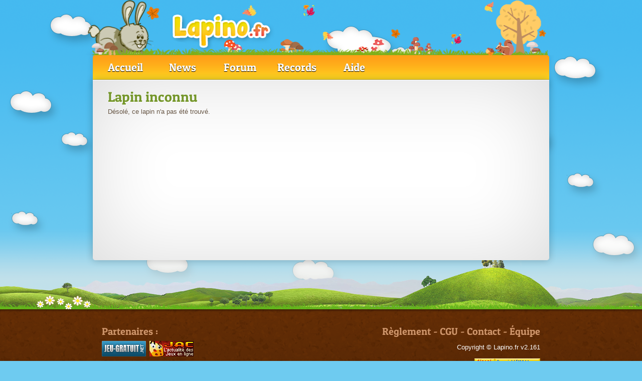

--- FILE ---
content_type: text/html; charset=UTF-8
request_url: https://www.lapino.fr/lapin/fiche/4949303
body_size: 2526
content:
<!DOCTYPE html>
<html lang="fr">
<head>
	<meta charset="utf-8">
	<meta name="description" content="Jeu d&#039;&eacute;levage de lapins.">
	<meta name="propeller" content="c8854ed75805e91307581a7c4b99f82a">
	<meta name="theme-color" content="#6ecbf0">
	<link rel="stylesheet" href="https://www.lapino.fr/public/libs/jQuery/jQuery.css?version=161">
	<link rel="stylesheet" href="https://www.lapino.fr/public/css/lapino.css?version=161">
	<link rel="stylesheet" href="https://www.lapino.fr/public/css/animate.css?version=161">
	<script src="https://www.lapino.fr/public/ecp/ecp.js?version=161"></script>
	<script src="https://www.lapino.fr/public/libs/jQuery/jQuery.js?version=161"></script>
	<script src="https://www.lapino.fr/public/libs/jQuery/jQuery-ui.js?version=161"></script>
	<script src="https://www.lapino.fr/public/libs/countdown.js?version=161"></script>
	<script src="https://www.lapino.fr/public/libs/waterball.js?version=161"></script>
	<script src="https://www.lapino.fr/public/libs/typed.min.js?version=161"></script>
	<script src="https://www.lapino.fr/public/libs/uuid.js?version=161"></script>
	<script src="https://www.lapino.fr/public/libs/lottie/lottie.js?version=161"></script>
	<script src="https://www.lapino.fr/public/libs/confetti.js?version=161"></script>
	<script src="https://www.lapino.fr/public/libs/emojiPicker.js?version=161"></script>
	<script src="https://www.lapino.fr/public/ecp/libs/native.js?version=161"></script>
	<script src="https://www.lapino.fr/public/js/lapino.js?version=161"></script>
	<script src="https://js.stripe.com/v3?version=161"></script>
	<script src="https://www.lapino.fr/public/js/fiche.js?version=161"></script>
	<link rel="shortcut icon" href="https://www.lapino.fr/public/img/design/favicon.png">
	<title>Lapin inconnu</title>
<style type="text/css">
				body {
					background-image: url(https://www.lapino.fr/public/img/design/v4/background-1.png);
					background-color: #6ecbf0;
				}
			#header {
				background-image: url(https://www.lapino.fr/public/img/design/v4/header-automne-fr.png);
				background-size: 922px 110px;
    			background-repeat: no-repeat;
			}</style></head>
<body>

	<script type="text/javascript">
		EcranPlat.url = 'https://www.lapino.fr/';
		EcranPlat.host = 'www.lapino.fr';
		EcranPlat.socket.url = 'ws://localhost:80/lapino/socket';
		EcranPlat.serverDate = '2026-01-14 15:59:21';
	</script>


		<div id="englobe">
		<div id="compagnon-header" style="background-size:60px;"></div><div id="header"></div>
		<div id="tab">
			<ul>
			<li><a href="https://www.lapino.fr/">Accueil</a></li>
			<li><a href="https://www.lapino.fr/news">News</a></li>
			<li><a href="https://www.lapino.fr/forum/">Forum</a></li>
			<li><a href="https://www.lapino.fr/classement/">Records</a></li><li><a href="https://www.lapino.fr/aide/">Aide</a></li>
			</ul>

		</div>
		<div id="page-top"></div>

		<div id="page-middle">
			<div id="page-position">
				<div class="page-content "><h1>Lapin inconnu</h1>Désolé, ce lapin n'a pas été trouvé.
				</div>
			</div>
		</div>

		<div id="page-bottom"></div>

		</div>
		<div id="footer">
			<div class="content">

				
				<table style="width: 100%;">
					<tr>
						<td style="width: 400px;">

			<h3>Partenaires :</h3><div class="partenaire"><a href="http://www.jeu-gratuit.net" target="_blank"> <img src="https://www.lapino.fr/public/img/divers/partenaire/jeu-gratuit.png" border="0" alt="Jeux gratuits" /> </a> </div><div class="partenaire"><a href="http://www.jeux-alternatifs.com/Lapino-jeu540_hit-parade_1_1.html" target="_blank"><img src="https://www.jeux-alternatifs.com/im/bandeau/88x31.gif" title="Actualité et découverte des meilleurs jeux par navigateur" border="0" /></a></div>
			<hr class="clear" />

			<br />

			<a href="http://www.sitacados.com/" target="_blank" title="sitacados.com">Sitacados.com</a>

			<br /><br />

			<h3>» <a href="https://www.lapino.fr/divers/partenaire"> Tous les partenaires</a></h3>
			<p><a href="javascript:googlefc.callbackQueue.push(googlefc.showRevocationMessage)">Préférences de confidentialité</a></p>

					</td>
					<td style="text-align: right; vertical-align: top;">

			<h3>
				<a href="https://www.lapino.fr/divers/reglement">Règlement</a>
				- <a href="https://www.lapino.fr/divers/cgu">CGU</a>
				- <a href="https://www.lapino.fr/divers/contact">Contact</a>
				- <a href="https://www.lapino.fr/divers/equipe">Équipe</a>
			</h3>

			<div style="padding: 5px 0px 5px 0px; color: white;">
				Copyright © Lapino.fr v2.161
				<br /><br />
				<a href="https://www.copyrightfrance.com/certificat-depot-copyright-france-SJZ62N1.htm" target="_blank"><img src="https://www.lapino.fr/public/img/divers/copyright.gif" alt="Copyright" /></a>
			</div>
				<h3>
					<a href="https://www.facebook.com/lapino.fr" target="_blank">
						Suivez-nous !
						<img src="https://www.lapino.fr/public/img/design/facebook.png" alt="Facebook" class="icone" />
					</a>
				</h3>

						</td>
					</tr>
				</table>
			</div>
		</div>
		<!-- Global site tag (gtag.js) - Google Analytics -->
		<script async src="https://www.googletagmanager.com/gtag/js?id=G-R870VEXXM3"></script>
		<script>
				window.dataLayer = window.dataLayer || [];
		  function gtag(){dataLayer.push(arguments);}
		  gtag('js', new Date());
		
		  gtag('config', 'G-R870VEXXM3');
		</script>
		
		<script src='https://js-de.sentry-cdn.com/4abf5270a0e0b7073b62e7c3be358c54.min.js' crossorigin="anonymous"></script>
		
		<script>
			Sentry.init({
			  environment: 'lapino',
			});
		</script>
		
			<script type="text/javascript" >
			   (function(m,e,t,r,i,k,a){m[i]=m[i]||function(){(m[i].a=m[i].a||[]).push(arguments)};
			   m[i].l=1*new Date();k=e.createElement(t),a=e.getElementsByTagName(t)[0],k.async=1,k.src=r,a.parentNode.insertBefore(k,a)})
			   (window, document, "script", "https://mc.yandex.ru/metrika/tag.js", "ym");
	
			   ym(87122088, "init", {
					clickmap:true,
					trackLinks:true,
					accurateTrackBounce:true,
					webvisor:true,
					userParams: {
						vip_status: false,
						UserID: 0
					}
					
			   });
			</script>
			<noscript><div><img src="https://mc.yandex.ru/watch/87122088" style="position:absolute; left:-9999px;" alt="" /></div></noscript>
		<div id="alert">
			<div id="alertContenu"></div>
			<hr class="hrPetit" />
			<div style="text-align: right; padding: 5px;">
				<button id="fermeAlert"> Fermer </button>
			</div>
		</div>

		<div id="confirm">
			<div id="confirmContenu"></div>
			<hr class="hrPetit" />
			<div style="text-align: right; padding: 5px;">
				<button id="actionConfirm"> Valider </button>
				<button id="annuleConfirm" class="red"> Annuler </button>
			</div>
		</div>

		<div id="infoBulle"></div>
		<div id="debug"></div>
		<div id="arrow"></div>


		<div id="flash-message">
			<div class="color"></div>
			<div class="text"></div>
		</div>

</body>
</html>


--- FILE ---
content_type: application/javascript
request_url: https://www.lapino.fr/public/libs/emojiPicker.js?version=161
body_size: 25858
content:
/**
 * lc_emoji_picker.js - Fancy emoji picker for text inputs and textareas
 * Version: 1.1.1
 * Author: Luca Montanari (LCweb)
 * Website: https://lcweb.it
 * Licensed under the MIT license
 */


function convertirUnicode(input) {
    // Utilisez une expression régulière pour extraire les codes Unicode hexadécimaux
    const unicodeCodes = input.match(/U\+[0-9A-Fa-f]+/g);

    if (!unicodeCodes) {
        return ""; // Retourne une chaîne vide si aucune correspondance n'est trouvée
    }

    // Convertit les codes Unicode en format souhaité
    const converted = unicodeCodes.map((code) => {
        const hex = code.replace("U+", "");
        return hex.toLowerCase();
    });

    // Joindre les codes Unicode avec des tirets
    result = converted.join("-");
    result = result.replace(/\-200d/g, "");
    result = result.replace(/\-fe0f/g, "");

    return result;
}

function unicodeToImage(code) {
    return "<img src='/public/img/emojis/8.0/32/" + convertirUnicode(code) + ".png' class='emoji' loading='lazy' />";
}

(function() {
    "use strict";
    if(typeof(window.lc_emoji_picker) != 'undefined') {return false;} // prevent multiple script inits

    /*** vars ***/
    let emoji_json          = false,
        window_width        = null,
        style_generated     = null,
        active_trigger      = null,
        active_sel_cb       = null,
        cat_waypoints       = {};

    const category_icons = {
        "visages--personnes" : unicodeToImage("U+1F600"),
        "animaux--nature" : unicodeToImage("U+1F430"),
        "voyages--lieux"  : unicodeToImage("U+1F697"),
        "activités"      : unicodeToImage("U+26BD"),
        "objets"         : unicodeToImage("U+1F3A7"),
        "symboles"         : unicodeToImage("U+26A0"),
        "drapeaux"         : unicodeToImage("U+1F6A9"),
    };

    const def_opts = {
        picker_trigger :
            '<svg xmlns="http://www.w3.org/2000/svg" viewBox="0 0 25 25"><path d="M12.5,0A12.5,12.5,0,1,0,25,12.5,12.52,12.52,0,0,0,12.5,0ZM23,12.5A10.5,10.5,0,1,1,12.5,2,10.5,10.5,0,0,1,23,12.5Z"/><path d="M17.79,15h0a1.1,1.1,0,0,0-1.34.12,4,4,0,0,0-.3.28l-.06.05a4.83,4.83,0,0,1-.42.37,5.06,5.06,0,0,1-5.41.57,5.12,5.12,0,0,1-1.61-1.19A1.14,1.14,0,1,0,7,16.75a7.36,7.36,0,0,0,5.49,2.37h.63a3.15,3.15,0,0,0,.37,0A7.41,7.41,0,0,0,18,16.74a1.34,1.34,0,0,0,.32-.58A1.09,1.09,0,0,0,17.79,15Z"/><path d="M7.44,10.18l0-.19c0-.15.1-.34.48-.47a1.1,1.1,0,0,1,1,.09.61.61,0,0,1,.31.51,1,1,0,0,0,1,.88h.08a1,1,0,0,0,1-1.06A2.84,2.84,0,0,0,8.26,7.5L8,7.53a4.85,4.85,0,0,0-.53.08A2.64,2.64,0,0,0,5.33,9.94a1,1,0,0,0,1,1.06A1.07,1.07,0,0,0,7.44,10.18Z"/><path d="M16.56,7.51h0A3,3,0,0,0,14,8.89a1.78,1.78,0,0,0-.3,1.31,1,1,0,0,0,1,.8,1.06,1.06,0,0,0,1-.7,1.7,1.7,0,0,0,.06-.31.69.69,0,0,1,.58-.5,1.07,1.07,0,0,1,1,.23.6.6,0,0,1,.17.4,1,1,0,0,0,1.15.87,1,1,0,0,0,1-1.06C19.62,8.55,18.27,7.51,16.56,7.51Z"/></svg>', // (string) html code injected as picker trigger

        trigger_position : { // (object) defines trigger position relatively to target field
            top : '5px',
            right: '5px',
        },
        trigger_size : { // (object) defines trigger size
            height : '22px',
            width: '22px',
        },
        target_r_padding    : 27, // (int) right padding value (in pixels) applied to target field to avoid texts under the trigger
        emoji_json_url      : '/public/libs/emojiList.json', // (string) emoji JSON url
        trigger_title       : 'Insérer un emoji',

        labels : [ // (array) option used to translate script texts
            'Insérer un emoji',
            'Rechercher un emoji',
            'Aucun résultat',
        ],

        selection_callback  : null, // function(emoji, target_field) {}, - triggered as soon as an emoji is selected. Passes emoji and target field objects as parameters
    };





    /*** hide picker cicking outside ***/
    document.addEventListener('click', function(e) {
        const picker = document.querySelector("#lc-emoji-picker.lcep-shown");
        if(!picker || e.target.classList.contains('lcep-trigger')) {
            return true;
        }

        // is an element within a trigger?
        for (const trigger of document.getElementsByClassName('lcep-trigger')) {
            if(trigger.contains(e.target)) {
                return true;
            }
        }

        // close if clicked elementis not in the picker
        if(!picker.contains(e.target) && !e.target.classList.contains('lcep-shown')) {
            picker.classList.remove('lcep-shown');
            active_trigger = null;
            active_sel_cb = null;
        }
        return true;
    });


    /* hide picker on screen resizing */
    window.addEventListener('resize', function(e) {
        const picker = document.querySelector("#lc-emoji-picker.lcep-shown");
        if(!picker || window_width == window.innerWidth) {
            return true;
        }

        // close if clicked elementis not in the picker
        picker.classList.remove('lcep-shown');
        active_trigger = null;
        active_sel_cb = null;

        return true;
    });






    /*** plugin class ***/
    window.lc_emoji_picker = function(attachTo, options = {}) {

        this.attachTo = attachTo;
        if(!this.attachTo) {
            return console.error('You must provide a valid selector string first argument');
        }


        // override options
        if(typeof(options) !=  'object') {
            return console.error('Options must be an object');
        }
        options = Object.assign({}, def_opts, options);


        /* initialize */
        this.init = function() {
            const $this = this;

            // Generate style
            if(!style_generated) {
                this.generate_style();
                style_generated = true;
            }

            // load emoji json data on page loaded - stop plugin execution until it is loaded
            if(typeof(emoji_json) != 'object') {
                document.addEventListener("DOMContentLoaded", () => {this.fetch_emoji_data()});
                return true;
            }


            // assign to each target element
            maybe_querySelectorAll(attachTo).forEach(function(el) {
                if(
                    (el.tagName != 'TEXTAREA' && el.tagName != 'INPUT') ||
                    (el.tagName == 'INPUT' && el.getAttribute('type') != 'text')
                ) {
                    return;
                }

                // do not initialize twice
                if(el.parentNode.classList.length && el.parentNode.classList.contains('lcep-el-wrap')) {
                    return;
                }

                $this.append_emoji_picker();
                $this.wrap_element(el);

                document.querySelector('.lcep-search input').addEventListener("keyup", (e) => {
                    $this.emoji_search(e)
                });
            });
        };



        /* emoji search - e = event */
        this.emoji_search = function(e) {
            const parent    = e.target.parentNode,
                val       = e.target.value,
                categories= document.querySelectorAll('#lc-emoji-picker .lcep-category'),
                emojis    = document.querySelectorAll('#lc-emoji-picker .lcep-all-categories li');

            if(val.length < 2) {
                for(const emoji of emojis) {
                    emoji.classList.remove('lcep-hidden-emoji');

                    parent.classList.remove('lcep-searching');
                }
            }
            else {
                for(const emoji of emojis) {
                    (emoji.getElementsByTagName('a')[0].getAttribute('data-name').match(val)) ? emoji.classList.remove('lcep-hidden-emoji') : emoji.classList.add('lcep-hidden-emoji');
                }

                parent.classList.add('lcep-searching');
            }


            for(const cat of categories) {
                (cat.querySelectorAll('li:not(.lcep-hidden-emoji)').length) ? cat.classList.remove('lcep-hidden-emoji-cat') : cat.classList.add('lcep-hidden-emoji-cat');
            }

            if(!document.querySelectorAll('.lcep-all-categories ul:not(.lcep-hidden-emoji-cat)').length) {
                if(!document.querySelector('.lcep-no-results')) {
                    document.querySelector('.lcep-all-categories').insertAdjacentHTML('beforeend', '<em class="lcep-no-results">'+ options.labels[2] +'</em>');
                }
            }
            else if(document.querySelector('.lcep-no-results')) {
                document.querySelector('.lcep-no-results').remove();
            }
        };



        /* clear emoji search */
        this.clear_search = function() {
            const input = document.querySelector('.lcep-search input');

            input.value = '';
            input.dispatchEvent(new Event('keyup'));
        };



        /* go to emoji category by clicking btn */
        this.go_to_emoji_cat = function(el, cat_id) {
            const top_pos = document.querySelector(".lcep-category[category-name='"+ cat_id +"']").offsetTop;
            document.querySelector('.lcep-all-categories').scrollTop = top_pos - 100;

            document.querySelector("li.lcep-active").classList.remove('lcep-active');
            el.classList.add('lcep-active');
        };



        /* select emoji cat on emojis scroll */
        this.cat_waypoints_check = function() {
            if(!document.querySelector('.lcep-shown')) {
                return true;
            }

            const top_scroll = document.querySelector('.lcep-all-categories').scrollTop,
                keys = Object.keys(cat_waypoints);

            keys.sort().reverse();

            let active = keys[0];
            for(const val of keys) {
                if(top_scroll >= parseInt(val, 10)) {
                    active = val;
                    break;
                }
            }

            const cat_id = cat_waypoints[active];

            document.querySelector("li.lcep-active").classList.remove('lcep-active');
            document.querySelector(".lcep-categories li[data-index='"+ cat_id +"']").classList.add('lcep-active');
        };



        /* reset picker: clear search and scrollers */
        this.reset_picker = function() {
            document.querySelector('.lcep-search i').click();
            document.querySelector('.lcep-categories li').click();
        };



        /* show picker */
        this.show_picker = function(trigger) {
            const picker = document.getElementById('lc-emoji-picker');
            window_width = window.innerWidth;

            if(trigger == active_trigger) {
                picker.classList.remove('lcep-shown');
                active_trigger = null;
                active_sel_cb = null;
                return false;
            }

            this.reset_picker();
            active_trigger = trigger;
            active_sel_cb = options.selection_callback;

            const   picker_w    = picker.offsetWidth,
                picker_h    = picker.offsetHeight,
                at_offsety  = active_trigger.getBoundingClientRect(),
                at_h        = parseInt(active_trigger.clientHeight, 10) + parseInt(getComputedStyle(active_trigger)['borderTopWidth'], 10) + parseInt(getComputedStyle(active_trigger)['borderBottomWidth'], 10),
                y_pos       = (parseInt(at_offsety.y, 10) + parseInt(window.pageYOffset, 10) + at_h + 5);

            // left pos control - also checking side overflows
            let left = (parseInt(at_offsety.right, 10) - picker_w);
            if(left < 0) {
                left = 0;
            }

            // mobile? show it centered
            if(window.innerWidth < 700) {
                left = Math.floor( (window.innerWidth - picker_w) / 2);
            }

            // top or bottom ?
            const y_pos_css = (y_pos + picker_h - document.documentElement.scrollTop < window.innerHeight) ?
                'top:'+ y_pos :
                'transform: translate3d(0, calc((100% + '+ (active_trigger.offsetHeight + 10) +'px) * -1), 0); top:'+ y_pos;

            picker.setAttribute('style', y_pos_css +'px; left: '+ left +'px;');
            picker.classList.add('lcep-shown');
        };



        /* select emoji and insert it in the field */
        this.emoji_select = function(emoji) {
            console.log(emoji);
            const field = active_trigger.parentNode.querySelector('input, textarea');

            // wordpress implementations fix (auto injecting emoji images into selectors)
            const true_emoji = emoji.getAttribute('data-name');
            field.value = field.value + true_emoji + ' ';

            if(active_sel_cb && typeof(active_sel_cb) == 'function') {
                active_sel_cb.call(this, emoji, field);
            }
        };



        /* wrap target element to allow trigger display */
        this.wrap_element = function(el) {
            const uniqid = Math.random().toString(36).substr(2, 9);

            let trigger_css = '';
            const trigger_css_props = {...options.trigger_position, ...options.trigger_size};

            Object.keys(trigger_css_props).some(function(name) {
                trigger_css += name +':'+ trigger_css_props[name] +';';
            });

            let div = document.createElement('div');
            div.setAttribute('data-f-name', el.getAttribute('name'));
            div.classList.add("lcep-el-wrap");

            if (el.getAttribute('data-pickerClass') != null) {
                div.classList.add(el.getAttribute('data-pickerClass'));
            }

            div.innerHTML =
                '<span id="'+ uniqid +'" class="lcep-trigger" style="'+ trigger_css +'" title="'+ options.labels[0] +'">'+
                options.picker_trigger +'</span>';

            el.parentNode.insertBefore(div, el);
            div.appendChild(el);

            // event to show picker
            const trigger = document.getElementById(uniqid);
            trigger.addEventListener("click", (e) => {this.show_picker(trigger)});
        };



        /* fetches emoji JSON data */
        this.fetch_emoji_data = function() {

            // avoid multiple fetcheings and wait for it
            if(typeof(emoji_json) == 'object') {
                this.init();
                return true;
            }
            if(emoji_json == 'loading') {
                const that = this;

                setTimeout(function() {
                    that.fetch_emoji_data();
                }, 50);

                return true;
            }

            emoji_json = 'loading';

            fetch(options.emoji_json_url)
                .then(response => response.json())
                .then(object => {
                    emoji_json = object;
                    this.init();
                })
                .catch(function(err) {
                    emoji_json = false;
                });
        };



        /* append emoji container picker to the body */
        this.append_emoji_picker = function() {
            if(document.getElementById("lc-emoji-picker")) {
                return true;
            }

            let picker = `
            <div id="lc-emoji-picker">
                <div class="lcep-categories">%categories%
                    <div class="lcep-search">
                        <input placeholder="${ options.labels[1] }" />
                        <svg version="1.1" xmlns="http://www.w3.org/2000/svg" xmlns:xlink="http://www.w3.org/1999/xlink" x="0px" y="0px" viewBox="0 0 512.005 512.005" xml:space="preserve"><g><g><path d="M505.749,475.587l-145.6-145.6c28.203-34.837,45.184-79.104,45.184-127.317c0-111.744-90.923-202.667-202.667-202.667S0,90.925,0,202.669s90.923,202.667,202.667,202.667c48.213,0,92.48-16.981,127.317-45.184l145.6,145.6c4.16,4.16,9.621,6.251,15.083,6.251s10.923-2.091,15.083-6.251C514.091,497.411,514.091,483.928,505.749,475.587z M202.667,362.669c-88.235,0-160-71.765-160-160s71.765-160,160-160s160,71.765,160,160S290.901,362.669,202.667,362.669z"/></g></g><g></g><g></g><g></g><g></g><g></g><g></g><g></g><g></g><g></g><g></g><g></g><g></g><g></g><g></g><g></g></svg>
                        <i>×</i>
                    </div>
                </div>
                <div>%pickerContainer%</div>
            </div>`;

            let categories      = '<ul>%categories%</ul>',
                categoriesInner = ``,
                outerUl         = `<div class="lcep-all-categories">%outerUL%</div>`,
                innerLists      = ``,

                index           = 0,
                object          = emoji_json; // Loop through emoji object

            for (const key in object) {
                if (object.hasOwnProperty(key)) {

                    // Index count
                    index++;
                    let keyToId = key.split(' ').join('-').split('&').join('').toLowerCase();

                    const categories = object[key];
                    categoriesInner += `
                    <li class="${(index === 1) ? 'lcep-active' : ''}" data-index="${keyToId}" title="${key}">
                        <a href="javascript:void(0)">${category_icons[keyToId]}</a>
                    </li>`;

                    innerLists += `
                    <ul class="lcep-category" category-name="${keyToId}">
                        <div class="lcep-container-title">${key}</div>
                        <div class="lcep-grid">`;

                    // Loop through emoji items
                    categories.forEach(item => {
                        innerLists += `
                                <li data-name="${item.emoji}">
                                    <a class="lcep-item" title="${item.description.toLowerCase()}" data-name="${item.description.toLowerCase()}" data-code="${item.code}" href="javascript:void(0)">${unicodeToImage(item.code)}</a>
                                </li>`;
                    });

                    innerLists += `
                        </div>
                    </ul>`;
                }
            }

            let allSmiles   = outerUl.replace('%outerUL%', innerLists),
                cats        = categories.replace('%categories%', categoriesInner);

            picker = picker.replace('%pickerContainer%', allSmiles).replace('%categories%', cats);
            document.body.insertAdjacentHTML('beforeend', picker);


            // bind cat naviagation
            for (const cat of document.querySelectorAll('.lcep-categories li')) {
                cat.addEventListener("click", (e) => {
                    this.go_to_emoji_cat(cat, cat.getAttribute('data-index'));
                });
            }

            // set save waypoints for scrolling detection
            for (const cat_tit of document.querySelectorAll('.lcep-container-title')) {
                cat_waypoints[ cat_tit.offsetTop - 112 ] = cat_tit.parentNode.getAttribute('category-name');
            }

            let scroll_defer = false;
            document.querySelector('.lcep-all-categories').addEventListener("scroll", () => {
                if(scroll_defer) {
                    clearTimeout(scroll_defer);
                }
                scroll_defer = setTimeout(() => {
                    this.cat_waypoints_check();
                }, 50);
            });

            // bind search
            document.querySelector('.lcep-search i').addEventListener("click", (e) => {this.clear_search()});

            // emoji selection
            for (const emoji of document.querySelectorAll('.lcep-all-categories li')) {
                emoji.addEventListener("click", (e) => {this.emoji_select(emoji)});
            }
        };



        /* creates inline CSS into the page */
        this.generate_style = function() {
            document.head.insertAdjacentHTML('beforeend',
                `<style>
.lcep-el-wrap {
    position: relative;
}
.lcep-el-wrap > textarea,
.lcep-el-wrap > input {
    padding-right: ${options.target_r_padding}px;
}
.lcep-trigger {
    display: inline-block;
    position: absolute;
    cursor: pointer;
}
.lcep-trigger svg {
    width: 100%;
    height: 100%;
    border-radius: 50%;
    border: 2px solid transparent;
    opacity: 0.8;
    fill: #282828;
    transition: all .15s ease;
}
.lcep-trigger svg:hover {
    fill: #202020;
}
#lc-emoji-picker,
#lc-emoji-picker * {
    box-sizing: border-box;
}
#lc-emoji-picker {
    visibility: hidden;
    z-index: -100;
    opacity: 0;
    position: absolute;
    top: -9999px;
    z-index: 999;
    width: 280px;
    min-height: 320px;
    background: #fff;
    box-shadow: 0px 2px 13px -2px rgba(0, 0, 0, 0.18);
    border-radius: 6px;
    overflow: hidden;
    border: 1px solid #ccc;
    transform: scale(0.85);
    transition: opacity .2s ease, transform .2s ease;
}
#lc-emoji-picker.lcep-shown {
    visibility: visible;
    z-index: 999;
    transform: none;
    opacity: 1;

}
#lc-emoji-picker .lcep-all-categories {
    height: 260px;
    overflow-y: auto;
    padding: 0 5px 20px 10px;
}
#lc-emoji-picker .lcep-category:not(:first-child) {
    margin-top: 22px;
}
#lc-emoji-picker .lcep-container-title {
    color: black;
    margin: 10px 0;
    text-indent: 10px;
    font-size: 13px;
    font-weight: bold;
}
#lc-emoji-picker * {
    margin: 0;
    padding: 0;
    text-decoration: none;
    color: #666;
    font-family: sans-serif;
    user-select: none;
    -webkit-tap-highlight-color:  rgba(255, 255, 255, 0); 
}
.lcep ul {
    list-style: none;
    margin: 0;
    padding: 0;
}
.lcep-grid {
    display: flex;
    flex-wrap: wrap;
}
.lcep-grid > li {
    cursor: pointer;
    flex: 0 0 calc(100% / 6);
    max-width: calc(100% / 6);
    height: 41px;
    min-width: 0;
    display: flex;
    justify-content: center;
    align-items: center;
    background: #fff;
    border-radius: 2px;
    transition: all .2s ease;
}
.lcep-grid > li:hover {
    background: #99c9ef;
}
ul.lcep-hidden-emoji-cat,
.lcep-grid > li.lcep-hidden-emoji {
    display: none;
}
.lcep-grid > li > a {
    display: block;
    font-size: 21px;
    margin: 0;
    padding: 22px 0px;
    line-height: 0;
}
.lcep-categories ul {
    display: flex;
    flex-wrap: wrap;
    list-style: none;
}
.lcep-categories li {
    transition: all .3s ease;
    flex: 0 0 calc(100% / 7);
    display: flex;
    max-width: calc(100% / 7);
}
.lcep-categories li.lcep-active {
    box-shadow: 0 -3px 0 #48a6f0 inset;
}
.lcep-categories a {
    padding: 7px !important;
    font-size: 19px;
    height: 42px;
    display: flex;
    text-align: center;
    justify-content: center;
    align-items: center;
    position: relative;
    filter: grayscale(100%) contrast(98%);
}
.lcep-active a {
    filter: none !important;
}
.lcep-categories a:before {
    content: "";
    position: absolute;
    top: 0;
    left: 0;
    right: 0;
    bottom: 0;
    background: rgba(255, 255, 255, .2);
    cursor: pointer;
    transition: background .25s ease;
}
.lcep-categories li:not(.lcep-active):hover a:before {
    background: rgba(255, 255, 255, .4);
}
.lcep-search {
    position: relative;
    border-top: 1px solid #ddd;
    padding: 10px 6px !important;
}
.lcep-search input {
    width: 100%;
    border: none;
    padding: 8px 30px 8px 10px !important;
    outline: none;
    background: #fff;
    font-size: 13px;
    color: #616161;
    border: 2px solid #ddd;
    height: 30px;
    border-radius: 25px; 
    user-select: auto !important;
}
.lcep-search svg,
.lcep-search i {
    width: 14px;
    height: 14px;
    position: absolute;
    right: 16px;
    top: 18px;
    fill: #444;
    cursor: pointer;
}
.lcep-search i {
    color: #444;
    font-size: 22px;
    font-family: arial;
    line-height: 14px;
    transition: opacity .15s ease;
}
.lcep-search i:hover {
    opacity: .8;
}
.lcep-searching svg,
.lcep-search:not(.lcep-searching) i {
    display: none;
}
#lc-emoji-picker img.emoji {
    min-width: 23px;
    height: auto !important;
}
#lc-emoji-picker .lcep-no-results {
	font-size: 90%;
	display: block;
	text-align: center;
	margin-top: 1em;
}
</style>`);
        };


        // init when called
        this.init();
    };






    // UTILITIES

    // sanitize "selector" parameter allowing both strings and DOM objects
    const maybe_querySelectorAll = (selector) => {

        if(typeof(selector) != 'string') {
            if(selector instanceof Element) { // JS or jQuery
                return [selector];
            }
            else {
                let to_return = [];

                for(const obj of selector) {
                    if(obj instanceof Element) {
                        to_return.push(obj);
                    }
                }
                return to_return;
            }
        }

        // clean problematic selectors
        (selector.match(/(#[0-9][^\s:,]*)/g) || []).forEach(function(n) {
            selector = selector.replace(n, '[id="' + n.replace("#", "") + '"]');
        });

        return document.querySelectorAll(selector);
    };

})();

new lc_emoji_picker('.enableEmojiPicker');


--- FILE ---
content_type: application/javascript
request_url: https://www.lapino.fr/public/libs/waterball.js?version=161
body_size: 8003
content:

(function($){

	function drawSin(xOffset,color1,color2){
        var config = this.data('waterBall').config;
		var canvas = document.createElement('canvas');
		var ctx = canvas.getContext('2d');
		canvas.width = config.cvs_config.width;
		canvas.height = config.cvs_config.height;

        /****剪切内圆画布***/
		ctx.save();
		var points = [];//用于存放绘制Sin曲线的点
        ctx.beginPath();
        ctx.arc(config.circle_config.r,config.circle_config.r,config.circle_config.cR - 5,0,2 * Math.PI);
        ctx.clip();
        ctx.closePath();

        /***画sin曲线***/
		ctx.beginPath();
		//在整个轴长上取点
		var w_sX = config.wave_config.sX,
			w_waveWidth = config.wave_config.waveWidth,
			w_waveHeight = config.wave_config.waveHeight,
			w_axisLength = config.wave_config.axisLength,
			c_width = config.cvs_config.width,
			c_height = config.cvs_config.height;

		for(var x = w_sX;x < w_sX + w_axisLength;x += 20 / w_axisLength) {
			//此处坐标(x,y)的取点，依靠公式 “振幅高*sin(x*振幅宽 + 振幅偏移量)”
			var y = -Math.sin((w_sX + x) * w_waveWidth + xOffset);

			var dY = c_height * (1 - config.nowRange / 100 );

			points.push([x, dY + y * w_waveHeight]);
			ctx.lineTo(x, dY + y * w_waveHeight);  
		}
		ctx.lineTo(w_axisLength,c_height);
		ctx.lineTo(w_sX,c_height);
		ctx.lineTo(points[0][0],points[0][1]);

		var gradient = ctx.createLinearGradient(0,c_height,c_width,points[points.length - 1][1]);
		gradient.addColorStop(0,color1);
		gradient.addColorStop(1,color2);

		ctx.fillStyle = gradient;
		ctx.fill();
		ctx.restore();


        /**绘制百分比文本**/
		if (!config.isLoading) {
			ctx.save();
			var size = 0.4 * config.circle_config.cR;
			ctx.font = size + 'px Microsoft Yahei';
			ctx.textAlign = 'center';
			ctx.fillStyle = config.textColorRange[getIndex.call(this)];
			ctx.fillText(~~config.nowRange + '%', config.circle_config.r, config.circle_config.r + size / 2);
			ctx.restore();

		}
		return canvas;
	}

	function drawCircle(){
        var config = this.data('waterBall').config;
        var canvas = document.createElement('canvas');
		var ctx = canvas.getContext('2d');
		canvas.width = config.cvs_config.width;
		canvas.height = config.cvs_config.height;
		ctx.lineWidth = config.lineWidth;
		ctx.beginPath();
		ctx.strokeStyle = config.circle_line_color[getIndex.call(this)];
		ctx.arc(config.circle_config.r,config.circle_config.r,config.circle_config.cR,0,2 * Math.PI);
		ctx.stroke();

		return canvas;
	}

	function getIndex(){
        var config = this.data('waterBall').config;
		for (var i = 0,data = config.data_range;i < data.length;i++) {
			if (config.nowRange < data[i]) {
				return i;
			}
		}
		return data.length - 1;

	}

    var methods = {
        init: function (config) {

         return this.each(function(){
            //使用jQuery data方法对每个元素跟踪变量
            
            var $this = $(this),
                data = $this.data('waterBall'),
                _config = {
                    cvs_config:{
                        width:220,//canvas的长
                        height:220//canvas的高
                    },
                    wave_config:{
                        sX:0,//x轴偏移
                        sY:220 / 2,
                        waveWidth:0.015,//波宽
                        waveHeight:5,//波高
                        axisLength:220,//轴长
                        speed:0.09,//波速
                        xOffset:0
                    },
                    circle_config:{
                        r:220 / 2,//圆心
                        cR:220 / 2 - 5//半径
                    },
                    isLoading:false,//当isLoading为true时，不显示百分比文字
                    nowRange:0,
                    targetRange:0,
                    lineWidth:2,//圆圈线条宽度
                    data_range:[60,80,100],//数据临界值范围
                    textColorRange:['#fe5022','#fff','#fff'],//不同临界值文字的颜色范围
                    circle_line_color:['#fe3702','#ffa200','#4ed752'],//不同临界值圆圈线条颜色
                    main_backcolor_range:[['#fe5e21','#f98957'],['#ffb30c','#f7d35a'],['#2ed351','#8ced6c']],//渐变色
                    backcolor_range:[['#f76b3b','#f14f17'],['#f4d672','#ffb50d'],['#43ea83','#12ce55']]
                };
            if (!data) {
                var wave_config = {},circle_config = {};
                if (config.cvs_config) {
                    wave_config = {
                        sY:config.cvs_config.width / 2,
                        axisLength:config.cvs_config.width
                    };
                    circle_config = {
                        r:config.cvs_config.width / 2,
                        cR:config.cvs_config.width / 2 - 5
                    };
                }

                $.extend(true, _config,{
                    wave_config:wave_config,
                    circle_config:circle_config
                },config);
                var canvas = document.createElement('canvas');
                canvas.width = _config.cvs_config.width;
                canvas.height = _config.cvs_config.height;
                $this.html("").html($(canvas));
                $this.data('waterBall',{
                    canvas:canvas,
                    target:$this,
                    config:_config
                });
                methods.render.apply($this);
            }
         });
            
        },
        destroy: function () {
        },
        updateRange:function (newVal) {
            return this.each(function(){
                var $this = $(this),
                    data = $this.data('waterBall');
                if (!data) return;
                var config = $this.data('waterBall').config;
                config.targetRange = 0;
                config.nowRange = 0;
                config.isLoading = false;
                setTimeout(function () {
                    config.targetRange = newVal;
                },0);
            });
        },
        render: function () {
            var config = this.data('waterBall').config;
            var _canvas = this.data('waterBall').canvas;
            var w_sX = config.wave_config.sX,
                xOffset = config.wave_config.xOffset,
                bg_color1 = config.backcolor_range[getIndex.call(this)][0],
                bg_color2 = config.backcolor_range[getIndex.call(this)][1],
                main_bg_color1 = config.main_backcolor_range[getIndex.call(this)][0],
                main_bg_color2 = config.main_backcolor_range[getIndex.call(this)][1],
                ctx = _canvas.getContext('2d');

            var cvs1 = drawCircle.call(this);

            if (config.nowRange <= config.targetRange) {
                var tmp = 1;
                config.nowRange += tmp;
            }

            if (config.nowRange > config.targetRange) {
                var tmp = 1;
                config.nowRange -= tmp;
            }
            var cvs2 = drawSin.call(this,xOffset + 40, bg_color1, bg_color2);
            var cvs3 = drawSin.call(this,-40 + xOffset, main_bg_color1, main_bg_color2);
            ctx.clearRect(0,0,config.cvs_config.width,config.cvs_config.height);
            ctx.drawImage(cvs1, 0, 0);
            ctx.drawImage(cvs2, 0, 0);
            ctx.drawImage(cvs3, 0, 0);
            delete cvs1;
            delete cvs2;
            delete cvs3;

            config.wave_config.xOffset += config.wave_config.speed;
            requestAnimationFrame(methods.render.bind(this));
        }
    };
	$.fn.createWaterBall = function(method) {
		
		if (methods[method]) {
			return methods[method].apply(this,Array.prototype.slice.call(arguments,1));
		} else if(typeof method === 'object' || !method) {
			return methods.init.apply(this,arguments);
		} else {
			$.error('Method ' + method + 'does not exits on jQuery.createWaterBall');
		}
	};
})(jQuery);